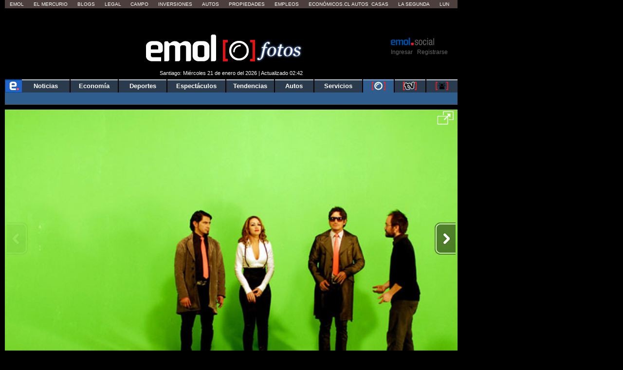

--- FILE ---
content_type: text/css
request_url: https://static.emol.cl/emol50/css/fotorama.min.css?v=4
body_size: 8198
content:
/*!
 * Fotorama 4.6.3 | http://fotorama.io/license/
 */.fotorama__caption__wrap h3,.fotorama__caption__wrap h5,.fotorama__nav{text-align:left}.cont_fotoramas_full{float:left;width:100%;margin:10px 0}.fotorama__arr:focus:after,.fotorama__fullscreen-icon:focus:after,.fotorama__html,.fotorama__img,.fotorama__nav__frame:focus .fotorama__dot:after,.fotorama__nav__frame:focus .fotorama__thumb:after,.fotorama__stage__frame,.fotorama__stage__shaft,.fotorama__video iframe{position:absolute;width:100%;height:100%;top:0;right:0;left:0;bottom:0}.fotorama__wrap .fotorama__grab{cursor:move;cursor:-webkit-grab;cursor:-o-grab;cursor:-ms-grab;cursor:grab}.fotorama__grabbing *{cursor:move;cursor:-webkit-grabbing;cursor:-o-grabbing;cursor:-ms-grabbing;cursor:grabbing}.fotorama__spinner{position:absolute!important}.fotorama__wrap--css3 .fotorama__arr,.fotorama__wrap--css3 .fotorama__fullscreen-icon,.fotorama__wrap--css3 .fotorama__nav__shaft,.fotorama__wrap--css3 .fotorama__stage__shaft,.fotorama__wrap--css3 .fotorama__thumb-border,.fotorama__wrap--css3 .fotorama__video-close,.fotorama__wrap--css3 .fotorama__video-play{-webkit-transform:translate3d(0,0,0);transform:translate3d(0,0,0)}.fotorama__caption,.fotorama__nav:after,.fotorama__nav:before,.fotorama__stage:after,.fotorama__stage:before,.fotorama__wrap--css3 .fotorama__html,.fotorama__wrap--css3 .fotorama__nav,.fotorama__wrap--css3 .fotorama__spinner,.fotorama__wrap--css3 .fotorama__stage,.fotorama__wrap--css3 .fotorama__stage .fotorama__img,.fotorama__wrap--css3 .fotorama__stage__frame{-webkit-transform:translateZ(0);transform:translateZ(0)}.fotorama__arr:focus,.fotorama__fullscreen-icon:focus,.fotorama__nav__frame{outline:0}.fotorama__arr:focus:after,.fotorama__fullscreen-icon:focus:after,.fotorama__nav__frame:focus .fotorama__dot:after,.fotorama__nav__frame:focus .fotorama__thumb:after{content:'';border-radius:inherit;background-color:rgba(0,175,234,.5)}.fotorama__wrap--video .fotorama__stage,.fotorama__wrap--video .fotorama__stage__frame--video,.fotorama__wrap--video .fotorama__stage__frame--video .fotorama__html,.fotorama__wrap--video .fotorama__stage__frame--video .fotorama__img,.fotorama__wrap--video .fotorama__stage__shaft{-webkit-transform:none!important;transform:none!important}.fotorama__wrap--css3 .fotorama__nav__shaft,.fotorama__wrap--css3 .fotorama__stage__shaft,.fotorama__wrap--css3 .fotorama__thumb-border{transition-property:-webkit-transform,width;transition-property:transform,width;transition-timing-function:cubic-bezier(.1,0,.25,1);transition-duration:0s}.fotorama__arr,.fotorama__fullscreen-icon,.fotorama__no-select,.fotorama__video-close,.fotorama__video-play,.fotorama__wrap{-webkit-user-select:none;-moz-user-select:none;-ms-user-select:none;user-select:none}.fotorama__nav,.fotorama__nav__frame{margin:auto;padding:0}.fotorama--fullscreen,.fullscreen{width:100%!important;height:100%!important;margin:0!important}.fotorama__caption__wrap,.fotorama__nav__frame,.fotorama__nav__shaft{-moz-box-orient:vertical;display:inline-block;vertical-align:middle}.fotorama:not(.fotorama--unobtrusive)>:not(:first-child),.fotorama__wrap--fade .fotorama__stage__frame{display:none}.fotorama__nav__frame,.fotorama__thumb-border{box-sizing:content-box}.fotorama--hidden,.fotorama__load{position:absolute;left:-99999px;top:-99999px;z-index:-1}.fotorama__arr,.fotorama__fullscreen-icon,.fotorama__nav,.fotorama__nav__frame,.fotorama__nav__shaft,.fotorama__stage__frame,.fotorama__stage__shaft,.fotorama__video-close,.fotorama__video-play{-webkit-tap-highlight-color:transparent}.fotorama__video-close,.fotorama__video-play{background:url(//static.emol.cl/emol50/img/Fotos_Exit-Full-Screen.png) no-repeat}.fotorama__arr{background:url(//static.emol.cl/emol50/img/Fotos_Flechas.png) no-repeat}.fotorama__fullscreen-icon{background:url(//static.emol.cl/emol50/img/Fotos_Full-Screen.png) no-repeat;zoom:.7}@media (-webkit-min-device-pixel-ratio:1.5),(min-resolution:2dppx){.fotorama__video-close,.fotorama__video-play{background:url(//static.emol.cl/emol50/img/Fotos_Exit-Full-Screen.png) 0 0/96px 160px no-repeat}.fotorama__arr{background:url(//static.emol.cl/emol50/img/Fotos_Flechas.png) no-repeat}.fotorama__fullscreen-icon{background:url(//static.emol.cl/emol50/img/Fotos_Full-Screen.png) center no-repeat}}.fotorama__thumb{background-color:#7f7f7f;background-color:rgba(127,127,127,.2)}@media print{.fotorama__arr,.fotorama__fullscreen-icon,.fotorama__thumb-border,.fotorama__video-close,.fotorama__video-play{background:0 0!important}}.fotorama--fullscreen .fotorama__nav,.fotorama--fullscreen .fotorama__stage,.fullscreen{background:#000}.fotorama{min-width:1px;overflow:hidden}.fullscreen{max-width:100%!important;max-height:100%!important;padding:0!important;overflow:hidden!important}#contentenedor .imagen_rel_galeria,#contentenedor.cont_new_detalle_noti .galeriaMundoGraficoDetalle .imagen_rel_galeria{max-height:113px}.fotorama--fullscreen{position:absolute!important;top:0!important;left:0!important;right:0!important;bottom:0!important;float:none!important;z-index:2147483647!important;background:#000}.fotorama__wrap{-webkit-text-size-adjust:100%;position:relative;direction:ltr;z-index:0}.fotorama__stage__frame.fotorama__active,.fotorama__wrap--fade .fotorama__fade-front{z-index:8}.fotorama__wrap--rtl .fotorama__stage__frame{direction:rtl}.fotorama__nav,.fotorama__stage{overflow:hidden;position:relative;max-width:100%}.fotorama__wrap--pan-y{-ms-touch-action:pan-y}.fotorama__wrap .fotorama__pointer{cursor:pointer}.fotorama__wrap--slide .fotorama__stage__frame{opacity:1!important}.fotorama__stage__frame{overflow:hidden}.fotorama__wrap--fade .fotorama__fade-front,.fotorama__wrap--fade .fotorama__fade-rear,.fotorama__wrap--fade .fotorama__stage__frame.fotorama__active{display:block;left:0;top:0}.fotorama--fullscreen .fotorama__loaded--full .fotorama__img,.fotorama__img--full,.fotorama__wrap--fade .fotorama__stage .fotorama__shadow{display:none}.fotorama__wrap--fade .fotorama__fade-rear{z-index:7}.fotorama__wrap--fade .fotorama__fade-rear.fotorama__active{z-index:9}.fotorama__img{-ms-filter:"alpha(Opacity=0)";filter:alpha(opacity=0);opacity:0;border:none!important}.fotorama__error .fotorama__img,.fotorama__loaded .fotorama__img{-ms-filter:"alpha(Opacity=100)";filter:alpha(opacity=100);opacity:1}.fotorama--fullscreen .fotorama__loaded--full .fotorama__img--full{display:block}.fotorama__wrap--only-active .fotorama__nav,.fotorama__wrap--only-active .fotorama__stage{max-width:99999px!important}.fotorama__wrap--only-active .fotorama__stage__frame{visibility:hidden}.fotorama__wrap--only-active .fotorama__stage__frame.fotorama__active{visibility:visible}.fotorama__nav{font-size:0;line-height:0;display:none;white-space:nowrap;z-index:5}.fotorama__nav__shaft{position:relative;left:0;top:0;text-align:left}.fotorama__nav__frame{position:relative;cursor:pointer}.fotorama__nav--dots{display:block}.fotorama__nav--dots .fotorama__nav__frame{width:18px;height:30px}.fotorama__nav--dots .fotorama__nav__frame--thumb,.fotorama__nav--dots .fotorama__thumb-border{display:none}.fotorama__nav--thumbs{display:block;margin:5px 0 0 10px}.fotorama__nav--thumbs .fotorama__nav__frame{padding-left:0!important}.fotorama__nav--thumbs .fotorama__nav__frame:last-child{padding-right:0!important}.fotorama__nav--thumbs .fotorama__nav__frame--dot{display:none}.fotorama__dot{display:block;width:4px;height:4px;position:relative;top:12px;left:6px;border-radius:6px;border:1px solid #7f7f7f}.fotorama__wrap--css2 .fotorama__video-play,.fotorama__wrap--no-captions .fotorama__caption,.fotorama__wrap--video .fotorama__caption,.fotorama__wrap--video .fotorama__stage .fotorama__video-play{display:none}.fotorama__nav__frame:focus .fotorama__dot:after{padding:1px;top:-1px;left:-1px}.fotorama__nav__frame.fotorama__active .fotorama__dot{width:0;height:0;border-width:3px}.fotorama__nav__frame.fotorama__active .fotorama__dot:after{padding:3px;top:-3px;left:-3px}.fotorama__thumb{overflow:hidden;position:relative;width:100%;height:100%}.fotorama__nav__frame:focus .fotorama__thumb{z-index:2}.fotorama__thumb-border{position:absolute;z-index:9;top:0;left:0;border-style:solid;border-color:#999;background-image:linear-gradient(to bottom right,rgba(255,255,255,.25),rgba(64,64,64,.1))}.fotorama__caption{height:100%;position:absolute;z-index:12;bottom:0;left:0;right:0;font-family:'Helvetica Neue',Arial,sans-serif;font-size:14px;line-height:1.5;color:#999}#comments,.count_page,.fotorama__caption__wrap h3,.fotorama__caption__wrap h5{font-family:Arial,Helvetica,sans-serif}.fotorama__wrap--rtl .fotorama__caption{left:auto;right:0}.fotorama__caption :hover .info-image{opacity:1}.fotorama__caption__wrap{box-sizing:border-box;color:#666;padding-top:0;padding-left:0;width:100%;height:100%}#contentenedor .fotorama__arr,.fotorama__arr{width:52px;height:70px;padding-top:10px;margin-top:-16px;line-height:30px;position:absolute}.fotorama__caption__wrap a{text-decoration:none;color:#4D90B1;transition:all .2s linear;-webkit-transition:all .2s linear;-ms-transition:all .2s linear;-moz-transition:all .2s linear;-o-transition:all .2s linear}.fotorama__caption__wrap a:hover{text-decoration:none;color:#4faad7}.fotorama__caption__wrap h6{text-align:right;color:#386378}#contentenedor .galerias_relacionadas h1,#contentenedor.cont_new_detalle_noti .galeriaMundoGraficoDetalle .galerias_relacionadas h1{color:#fff}.fotorama>img{max-width:100%}.fotorama__caption__wrap:hover{opacity:1;-moz-transition:all .4s ease-out;-o-transition:all .4s ease-out;-webkit-transition:all .4s ease-out;-ms-transition:all .4s ease-out;transition:all .4s ease-out}@-webkit-keyframes spinner{0%{-webkit-transform:rotate(0);transform:rotate(0)}100%{-webkit-transform:rotate(360deg);transform:rotate(360deg)}}@keyframes spinner{0%{-webkit-transform:rotate(0);transform:rotate(0)}100%{-webkit-transform:rotate(360deg);transform:rotate(360deg)}}.fotorama__wrap--css3 .fotorama__html,.fotorama__wrap--css3 .fotorama__stage .fotorama__img{transition-property:opacity;transition-timing-function:linear;transition-duration:.3s}.fotorama__wrap--video .fotorama__stage__frame--video .fotorama__html,.fotorama__wrap--video .fotorama__stage__frame--video .fotorama__img{-ms-filter:"alpha(Opacity=0)";filter:alpha(opacity=0);opacity:0}.fotorama__select{-webkit-user-select:text;-moz-user-select:text;-ms-user-select:text;user-select:text;cursor:auto}.fotorama__video{top:32px;right:0;bottom:0;left:0;position:absolute;z-index:10}@-moz-document url-prefix(){.fotorama__active{box-shadow:0 0 0 transparent}}.fotorama__arr,.fotorama__fullscreen-icon,.fotorama__video-close,.fotorama__video-play{position:absolute;z-index:11;cursor:pointer}.fotorama__arr{top:40%}#contentenedor .fotorama__arr{top:55%}.fotorama__arr--prev{left:0;background-position:-43px 0}.fotorama__arr--next{right:0;padding-right:15px;background-position:20px 0}.fotorama__arr--disabled{pointer-events:none;cursor:default;opacity:.1}.fotorama__fullscreen-icon{width:50px;height:54px;top:0;right:10px;padding-top:15px;z-index:20}.fotorama__arr:focus,.fotorama__fullscreen-icon:focus{border-radius:50%}.fotorama--fullscreen .fotorama__fullscreen-icon{background:url(//static.emol.cl/emol50/img/Fotos_Exit-Full-Screen.png) no-repeat}.fotorama__video-play{width:96px;height:96px;left:50%;top:50%;margin-left:-48px;margin-top:-48px;background-position:0 -64px;opacity:0}.fotorama__error .fotorama__video-play,.fotorama__loaded .fotorama__video-play,.fotorama__nav__frame .fotorama__video-play{opacity:1;display:block}.fotorama__nav__frame .fotorama__video-play{width:32px;height:32px;margin-left:-16px;margin-top:-16px;background-position:-64px -32px}#contentenedor .galerias_relacionadas,#contentenedor.cont_new_detalle_noti .galeriaMundoGraficoDetalle .galerias_relacionadas{margin-top:6%}.fotorama__video-close{width:32px;height:32px;top:0;right:0;background-position:-64px 0;z-index:20;opacity:0}.fotorama__wrap--css2 .fotorama__video-close{display:none}.fotorama__wrap--css3 .fotorama__video-close{-webkit-transform:translate3d(32px,-32px,0);transform:translate3d(32px,-32px,0)}.fotorama__wrap--video .fotorama__video-close{display:block;opacity:1}.fotorama__wrap--css3.fotorama__wrap--video .fotorama__video-close{-webkit-transform:translate3d(0,0,0);transform:translate3d(0,0,0)}.fotorama__wrap--no-controls.fotorama__wrap--toggle-arrows .fotorama__arr,.fotorama__wrap--no-controls.fotorama__wrap--toggle-arrows .fotorama__fullscreen-icon{opacity:0}.fotorama__wrap--no-controls.fotorama__wrap--toggle-arrows .fotorama__arr:focus,.fotorama__wrap--no-controls.fotorama__wrap--toggle-arrows .fotorama__fullscreen-icon:focus{opacity:1}.fotorama__wrap--video .fotorama__arr,.fotorama__wrap--video .fotorama__fullscreen-icon{opacity:0!important}.fotorama__wrap--css2.fotorama__wrap--no-controls.fotorama__wrap--toggle-arrows .fotorama__arr,.fotorama__wrap--css2.fotorama__wrap--no-controls.fotorama__wrap--toggle-arrows .fotorama__fullscreen-icon{display:none}.fotorama__wrap--css2.fotorama__wrap--no-controls.fotorama__wrap--toggle-arrows .fotorama__arr:focus,.fotorama__wrap--css2.fotorama__wrap--no-controls.fotorama__wrap--toggle-arrows .fotorama__fullscreen-icon:focus{display:block}.fotorama__wrap--css2.fotorama__wrap--video .fotorama__arr,.fotorama__wrap--css2.fotorama__wrap--video .fotorama__fullscreen-icon{display:none!important}.fotorama__wrap--css3.fotorama__wrap--no-controls.fotorama__wrap--slide.fotorama__wrap--toggle-arrows .fotorama__fullscreen-icon:not(:focus){-webkit-transform:translate3d(32px,-32px,0);transform:translate3d(32px,-32px,0)}.fotorama__wrap--css3.fotorama__wrap--no-controls.fotorama__wrap--slide.fotorama__wrap--toggle-arrows .fotorama__arr--prev:not(:focus){-webkit-transform:translate3d(-48px,0,0);transform:translate3d(-48px,0,0)}.fotorama__wrap--css3.fotorama__wrap--no-controls.fotorama__wrap--slide.fotorama__wrap--toggle-arrows .fotorama__arr--next:not(:focus){-webkit-transform:translate3d(48px,0,0);transform:translate3d(48px,0,0)}.fotorama__wrap--css3.fotorama__wrap--video .fotorama__fullscreen-icon{-webkit-transform:translate3d(32px,-32px,0)!important;transform:translate3d(32px,-32px,0)!important}.fotorama__wrap--css3.fotorama__wrap--video .fotorama__arr--prev{-webkit-transform:translate3d(-48px,0,0)!important;transform:translate3d(-48px,0,0)!important}.fotorama__wrap--css3.fotorama__wrap--video .fotorama__arr--next{-webkit-transform:translate3d(48px,0,0)!important;transform:translate3d(48px,0,0)!important}.fotorama__wrap--css3 .fotorama__arr:not(:focus),.fotorama__wrap--css3 .fotorama__fullscreen-icon:not(:focus),.fotorama__wrap--css3 .fotorama__video-close:not(:focus),.fotorama__wrap--css3 .fotorama__video-play:not(:focus){transition-property:-webkit-transform,opacity;transition-property:transform,opacity;transition-duration:.3s}.fotorama__nav:after,.fotorama__nav:before,.fotorama__stage:after,.fotorama__stage:before{content:"";display:block;position:absolute;text-decoration:none;top:0;bottom:0;width:10px;height:auto;z-index:10;pointer-events:none;background-repeat:no-repeat;background-size:1px 100%,5px 100%}#contentenedor .fotorama__caption,#contentenedor .fullscreen .foto_text .fotorama__select,#contentenedor.cont_new_detalle_noti .galeriaMundoGraficoDetalle .fotorama__caption,#contentenedor.cont_new_detalle_noti .galeriaMundoGraficoDetalle .fullscreen .foto_text .fotorama__select,.fotorama--fullscreen .fotorama__nav:after,.fotorama--fullscreen .fotorama__nav:before,.fotorama--fullscreen .fotorama__stage:after,.fotorama--fullscreen .fotorama__stage:before,.fotorama__wrap--fade .fotorama__stage:after,.fotorama__wrap--fade .fotorama__stage:before,.fotorama__wrap--no-shadows .fotorama__nav:after,.fotorama__wrap--no-shadows .fotorama__nav:before,.fotorama__wrap--no-shadows .fotorama__stage:after,.fotorama__wrap--no-shadows .fotorama__stage:before,h7{display:none}#contentenedor .text_rel,#contentenedor.cont_new_detalle_noti .galeriaMundoGraficoDetalle .text_rel{height:51px}.fotorama__nav:before,.fotorama__stage:before{background-image:linear-gradient(transparent,rgba(0,0,0,.2) 25%,rgba(0,0,0,.3) 75%,transparent),radial-gradient(farthest-side at 0 50%,rgba(0,0,0,.4),transparent);background-position:0 0,0 0;left:-10px}.fotorama__nav.fotorama__shadows--left:before,.fotorama__stage.fotorama__shadows--left:before{left:0}.fotorama__nav:after,.fotorama__stage:after{background-image:linear-gradient(transparent,rgba(0,0,0,.2) 25%,rgba(0,0,0,.3) 75%,transparent),radial-gradient(farthest-side at 100% 50%,rgba(0,0,0,.4),transparent);background-position:100% 0,100% 0;right:-10px}#contentenedor .contenedor_fotorama_emol,#contentenedor.cont_new_detalle_noti .galeriaMundoGraficoDetalle .contenedor_fotorama_emol{background:0 0}.fotorama__nav.fotorama__shadows--right:after,.fotorama__stage.fotorama__shadows--right:after{right:0}#contentenedor .fotorama__fullscreen-icon,#contentenedor.cont_new_detalle_noti .galeriaMundoGraficoDetalle .fotorama__fullscreen-icon{top:17px;right:20px}.fotorama__active .fotorama__html{visibility:visible;opacity:1;transition:opacity 3s linear}.fotorama__html{opacity:0}.fullscreen .info-image{display:none!important}#contentenedor.cont_new_detalle_noti .cont_despl_motores_emol .fotorama__fullscreen-icon,.cont_despl_motores_emol .fotorama__fullscreen-icon,.cont_fs_gale_f .fotorama__caption{display:none}#contentenedor.cont_new_detalle_noti .galeriaMundoGraficoDetalle .fotorama__arr{top:51%}#contentenedor.cont_new_detalle_noti .galeriaMundoGraficoDetalle .fotorama__stage{height:445px!important}#contentenedor.cont_new_detalle_noti .galeriaMundoGraficoDetalle .fotorama__nav--thumbs{margin-left:0}.imagen_rel_galeria{float:left;max-height:147px;overflow:hidden}.galerias_relacionadas h1{color:#FFF;font-size:25px;font-weight:400;text-align:left}.galerias_relacionadas{padding-bottom:15px;padding-top:15px;height:35px;text-align:center;margin-top:2%;width:95%;margin-left:4.5%}.galerias_relacionadas span{padding-left:20px}.cont_relacionadas{float:left;width:27%;margin-bottom:7px;margin-left:4.7%}.cont_relacionadas img{width:100%;margin-right:10px;max-height:175px}.fullscreen .galerias_relacionadas{width:95%;margin-left:4.5%}.fullscreen .cont_relacionadas img{margin-right:10px;width:100%;max-width:400px;max-height:233px}.fullscreen .cont_relacionadas{float:left;width:28%;margin-bottom:.5%;margin-left:5%;margin-top:.5%}.fullscreen .imagen_rel_galeria{max-height:233px}.text{position:absolute;filter:alpha(opacity=50);opacity:.5;-moz-opacity:.5;width:250px!important;height:150px!important}.count_page{float:left;bottom:0;color:#4D90B1;font-size:11px;padding-left:1%}.credito{bottom:0;float:right;color:#386378;font-size:12px;padding-right:15px}.foto_text{height:72%;padding:0 1%}.foto_info{height:26%;text-align:center;line-height:40px}.text_rel{float:left;color:#FFF;font-size:12px;width:96%;bottom:45px;background-color:rgba(0,0,0,.6);line-height:16px;text-decoration:none;border:0!important;padding:5px 0 0 10px;height:45px}a{text-decoration:none;border:0}.info-image{width:100%;height:110px;position:absolute;bottom:0;background-color:#001;background-color:rgba(001,001,001,.9);opacity:0;-moz-transition:all .4s ease-out;-o-transition:all .4s ease-out;-webkit-transition:all .4s ease-out;-ms-transition:all .4s ease-out;transition:all .4s ease-out}.social-foto{float:right;padding-bottom:5px;padding-right:10px}.social-foto .social-tools-emol-pi,.social-foto .social-tools-emol-pi a{margin-left:0;height:30px;width:35px;float:left}.social-foto a,.social-foto div{color:#FFF;transition:all .2s linear;-webkit-transition:all .2s linear;-ms-transition:all .2s linear;-moz-transition:all .2s linear;-o-transition:all .2s linear}.social-foto a:hover{color:#FFF}.social-foto .social-tools-emol-pi{padding:0 6px}.social-foto .social-tools-emol-pi .fa-pinterest-p:before{margin-left:8px}.social-foto .social-tools-emol-twitter,.social-foto .social-tools-emol-twitter a{margin-left:0;height:30px;width:35px;float:left;margin-right:8px}.social-foto .social-tools-emol-twitter{padding:0 6px}.social-foto .social-tools-emol-twitter .fa-twitter:before{margin-left:6px}.social-foto .social-tools-emol-fb{margin-left:0;height:30px;width:35px;float:left;margin-right:8px;padding:0 6px}.social-foto .social-tools-emol-fb .fa-facebook:before{margin-left:8px}.social-foto .social-tools-emol-fb a,.social-foto .social-tools-emol-g1,.social-foto .social-tools-emol-g1 a{margin-left:0;height:30px;width:35px;margin-right:8px;float:left}.social-foto .social-tools-emol-g1{padding:0 6px}.social-foto .social-tools-emol-g1 .fa-google-plus:before{margin-left:2px}.social-foto .social-tools-emol-ad{margin-left:0;height:30px;width:35px;float:left;margin-right:8px;padding:0 6px}.social-foto .social-tools-emol-ad .fa-envelope-o:before{margin-left:5px}.social-foto .social-tools-emol-ad a{margin-left:0;height:30px;width:35px;float:left;color:#FFF;margin-right:8px}.social-foto .social-tools-emol-ad a:hover{margin-left:0;height:30px;width:35px;float:left;color:#333;margin-right:8px}#comments,#comments a{color:#f60}body.fullscreen .social-foto{padding-right:70px}body.fullscreen .foto_text{height:60%}.progressbar{background:url(//static.emol.cl/emol50/img/emol_fotos_load.png) 0 -80px no-repeat #000;background-size:940px 590px}#comments{width:100%;float:left}#cont_carga_emol{display:none;text-align:center;padding:10px 0;float:left;width:100%}.cargando_emol_2015{-webkit-animation:rotator 1.4s linear infinite;animation:rotator 1.4s linear infinite}@-webkit-keyframes rotator{0%{-webkit-transform:rotate(0);transform:rotate(0)}100%{-webkit-transform:rotate(270deg);transform:rotate(270deg)}}@keyframes rotator{0%{-webkit-transform:rotate(0);transform:rotate(0)}100%{-webkit-transform:rotate(270deg);transform:rotate(270deg)}}.carga_2015{stroke-dasharray:187;stroke-dashoffset:0;-webkit-transform-origin:center;-ms-transform-origin:center;transform-origin:center;-webkit-animation:dash 1.4s ease-in-out infinite,colors 5.6s ease-in-out infinite;animation:dash 1.4s ease-in-out infinite,colors 5.6s ease-in-out infinite}@-webkit-keyframes colors{0%,100%,25%,50%,75%{stroke:#7e7d7d}}@keyframes colors{0%,100%,25%,50%,75%{stroke:#7e7d7d}}@-webkit-keyframes dash{0%{stroke-dashoffset:187}50%{stroke-dashoffset:46.75;-webkit-transform:rotate(135deg);transform:rotate(135deg)}100%{stroke-dashoffset:187;-webkit-transform:rotate(450deg);transform:rotate(450deg)}}@keyframes dash{0%{stroke-dashoffset:187}50%{stroke-dashoffset:46.75;-webkit-transform:rotate(135deg);transform:rotate(135deg)}100%{stroke-dashoffset:187;-webkit-transform:rotate(450deg);transform:rotate(450deg)}}.fotorama__caption__wrap h3{color:#CACACA;padding-top:3px}.fotorama__caption__wrap h5{color:#969696;font-size:12px;padding-top:3px;font-weight:400;margin-bottom:5px}.cont_despl_motores_emol .contenedor_fotorama_emol .progressbar{background:url(//static.emol.cl/emol50/img/logo_emol_galeria.png) 35% 25% no-repeat #f3f3f3}.cont_despl_motores_emol .contenedor_fotorama_emol .fotorama__arr{width:47px;background:url(//static.emol.cl/emol50/img/galeria-flecha-autos.png) no-repeat}.cont_despl_motores_emol .contenedor_fotorama_emol .fotorama__arr--prev{background-position:-43px 0}#contentenedor.cont_new_detalle_noti .cont_despl_motores_emol .contenedor_fotorama_emol .progressbar{background:url(//static.emol.cl/emol50/img/logo_emol_galeria.png) 35% 25% no-repeat #f3f3f3}#contentenedor.cont_new_detalle_noti .cont_despl_motores_emol .contenedor_fotorama_emol .fotorama__arr{width:47px;background:url(//static.emol.cl/emol50/img/galeria-flecha-autos.png) no-repeat}#contentenedor.cont_new_detalle_noti .cont_despl_motores_emol .contenedor_fotorama_emol .fotorama__arr--prev{background-position:-43px 0}#contentenedor.cont_new_detalle_noti .fotorama__arr{top:43%}.cont_despl_motores_emol .contenedor_fotorama_emol .fotorama__arr--next{padding-right:0}#contentenedor.cont_new_detalle_noti .fotorama__caption{display:block}#contentenedor.cont_new_detalle_noti .fotorama__caption .cont_txt_img_detalle_noti{position:absolute;bottom:0;width:96.9%;min-height:64px}#contentenedor.cont_new_detalle_noti .contenedor_fotorama_emol{background:0 0}#contentenedor.cont_new_detalle_noti .cont_despl_motores_emol .contenedor_fotorama_emol .fotorama__stage .fotorama__img{max-height:399px!important}.cont_centro_motores_emol .galeriaPortadas .cont_despl_motores_emol .contenedor_fotorama_emol .fotorama__stage{height:208px!important}.cont_centro_motores_emol .galeriaPortadas .cont_despl_motores_emol .contenedor_fotorama_emol .fotorama__arr{top:44%}#contentenedor.cont_new_detalle_noti .cont_img_full_motores .cont_img_new_detalle_n.cont_solo_credito_gale .cont_despl_motores_emol .cont_txt_img_detalle_noti{min-height:17px}#contentenedor.cont_new_detalle_noti .cont_img_full_motores .cont_img_new_detalle_n.cont_solo_credito_gale .cont_despl_motores_emol .contenedor_fotorama_emol .fotorama__stage{height:430px!important}.cont_medios_panorama .cont_fotoramas_full .fotorama__caption,.cont_medios_panorama .cont_fotoramas_full .fotorama__nav-wrap{display:none}.cont_medios_panorama .contenedor_fotorama_emol .fotorama__caption{display:none!important}#contentenedor.cont_new_detalle_noti .cont_medios_panorama .fotorama__stage{height:275px!important}#contentenedor.cont_new_detalle_noti .cont_medios_panorama .fotorama__arr{top:49%;background:url(//static.emol.cl/emol50/img/galeria-flecha-autos.png) no-repeat}#contentenedor.cont_new_detalle_noti .cont_medios_panorama .fotorama__arr--prev{background-position:-43px 0}#contentenedor.cont_new_detalle_noti .cont_medios_panorama .fotorama__arr--next{width:32px}.tipImgGaleria{content:'';background:url(//static.emol.cl/emol50/img/swipe.png) rgba(0,0,0,.5);background-repeat:no-repeat;background-size:65px 75px;width:65px;height:75px;position:absolute;z-index:1;border-radius:5px;top:-200%;left:45%;display:none}.tipImgGaleria.gal_detalle{top:-96%;left:42%}@media (max-width:1920px){#contentenedor.cont_new_detalle_noti .fotorama__caption .cont_txt_img_detalle_noticia{width:96.9%;background:#fff;margin-left:0}}@media (max-width:1680px){.galerias_relacionadas{margin-top:6%}#texto_noticia .cont_fotoramas_full .progressbar{background-size:710px 445px;background-position:15px 40px}.cont_despl_motores_emol .contenedor_fotorama_emol .fotorama__stage{height:399px!important}#contentenedor.cont_new_detalle_noti .cont_despl_motores_emol .contenedor_fotorama_emol .fotorama__stage{height:477px!important}#contentenedor.cont_new_detalle_noti .cont_img_new_detalle_n.sin_galeria .cont_despl_motores_emol .contenedor_fotorama_emol .fotorama__stage{height:399px!important}}@media (max-width:1600px){.fullscreen .galerias_relacionadas{margin-top:1%}#contentenedor.cont_new_detalle_noti .fotorama__stage,.cont_despl_motores_emol .contenedor_fotorama_emol .fotorama__stage{height:399px!important}}@media (max-width:1280px){#contentenedor.cont_new_detalle_noti .fullscreen .imagen_rel_galeria,.fullscreen .imagen_rel_galeria{max-height:190px}.fullscreen .cont_relacionadas img{width:90%}.fullscreen .cont_relacionadas{margin-left:4.7%}.fullscreen .galerias_relacionadas{margin-top:12%;width:95%;margin-left:4.5%}#contentenedor.cont_new_detalle_noti .fullscreen .cont_relacionadas img{width:90%}#contentenedor.cont_new_detalle_noti .fullscreen .cont_relacionadas{margin-left:4.7%}#contentenedor.cont_new_detalle_noti .fullscreen .galerias_relacionadas{margin-top:12%;width:95%;margin-left:4.5%}}@media only screen and (max-width:1260px) and (min-width:1025px){.cont_relacionadas img{max-height:140px}#contentenedor .imagen_rel_galeria{max-height:87px}#contentenedor .galerias_relacionadas{margin-top:3%}#texto_noticia .cont_fotoramas_full .progressbar{background-size:568px 356px;background-position:15px 40px}.cont_fotoramas_full .progressbar{background-size:745px 468px;background-position:0 -10px}.cont_despl_motores_emol .contenedor_fotorama_emol .fotorama__stage{height:320px!important}.cont_despl_motores_emol .contenedor_fotorama_emol .progressbar{background-position:27% 20%}#contentenedor.cont_new_detalle_noti .cont_despl_motores_emol .contenedor_fotorama_emol .fotorama__stage{height:397px!important;background:0 0}#contentenedor.cont_new_detalle_noti .cont_despl_motores_emol .contenedor_fotorama_emol .progressbar{background-position:25% 24%}#contentenedor.cont_new_detalle_noti .fotorama__caption .cont_txt_img_detalle_noti{width:96.1%}.cont_centro_motores_emol .galeriaPortadas .cont_despl_motores_emol .contenedor_fotorama_emol .fotorama__arr{top:31%}#contentenedor.cont_new_detalle_noti .galeriaMundoGraficoDetalle .fotorama__stage{height:357px!important}#contentenedor.cont_new_detalle_noti .cont_img_full_motores .cont_img_new_detalle_n.cont_solo_credito_gale .cont_despl_motores_emol .cont_txt_img_detalle_noti{min-height:15px}#contentenedor.cont_new_detalle_noti .cont_img_full_motores .cont_img_new_detalle_n.cont_solo_credito_gale .cont_despl_motores_emol .contenedor_fotorama_emol .fotorama__stage{height:348px!important}#contentenedor.cont_new_detalle_noti .cont_medios_panorama .fotorama__stage{height:345px!important}.tipImgGaleria{top:-245%}}@media (max-width:1024px){.imagen_rel_galeria{max-height:118px}.fullscreen .imagen_rel_galeria{max-height:138px}#contentenedor .imagen_rel_galeria{max-height:87px}#contentenedor .galerias_relacionadas{margin-top:3%}#texto_noticia .cont_fotoramas_full .progressbar{background-size:548px 343px;background-position:15px 40px}.cont_fotoramas_full .progressbar{background-size:745px 468px;background-position:0 -10px}.cont_despl_motores_emol .contenedor_fotorama_emol .fotorama__stage{height:320px!important}.cont_despl_motores_emol .contenedor_fotorama_emol .progressbar{background-position:27% 20%}#contentenedor.cont_new_detalle_noti .cont_despl_motores_emol .contenedor_fotorama_emol .fotorama__stage{height:397px!important;background:0 0}#contentenedor.cont_new_detalle_noti .cont_despl_motores_emol .contenedor_fotorama_emol .progressbar{background-position:25% 24%}#contentenedor.cont_new_detalle_noti .fotorama__caption .cont_txt_img_detalle_noti{width:96.1%}.cont_centro_motores_emol .galeriaPortadas .cont_despl_motores_emol .contenedor_fotorama_emol .fotorama__arr{top:31%}#contentenedor.cont_new_detalle_noti .galeriaMundoGraficoDetalle .fotorama__stage{height:357px!important}#contentenedor.cont_new_detalle_noti .cont_img_full_motores .cont_img_new_detalle_n.cont_solo_credito_gale .cont_despl_motores_emol .cont_txt_img_detalle_noti{min-height:15px}#contentenedor.cont_new_detalle_noti .cont_img_full_motores .cont_img_new_detalle_n.cont_solo_credito_gale .cont_despl_motores_emol .contenedor_fotorama_emol .fotorama__stage{height:348px!important}#contentenedor.cont_new_detalle_noti .cont_medios_panorama .fotorama__stage{height:345px!important}.tipImgGaleria{top:-245%}}@media (max-width:930px){#contentenedor.cont_new_detalle_noti .cont_relacionadas img,.cont_relacionadas img{max-height:140px}#contentenedor.cont_new_detalle_noti .fotorama__caption .cont_txt_img_detalle_noti{width:96%}#contentenedor.cont_new_detalle_noti .cont_img_full_motores .cont_img_new_detalle_n.cont_solo_credito_gale .cont_despl_motores_emol .cont_txt_img_detalle_noti{min-height:14px}#contentenedor.cont_new_detalle_noti .cont_img_full_motores .cont_img_new_detalle_n.cont_solo_credito_gale .cont_despl_motores_emol .contenedor_fotorama_emol .fotorama__stage{height:338px!important}}@media (max-height:1024px){#contentenedor .fotorama__stage{height:440px!important}.fullscreen .fotorama__stage{height:830px!important}.cont_despl_motores_emol .contenedor_fotorama_emol .fotorama__arr{top:48%}#contentenedor.cont_new_detalle_noti #contentenedor .fotorama__stage{height:440px!important}#contentenedor.cont_new_detalle_noti .fullscreen .fotorama__stage{height:830px!important}#contentenedor.cont_new_detalle_noti .cont_despl_motores_emol .contenedor_fotorama_emol .fotorama__arr{top:43%}}@media (max-height:900px){#contentenedor.cont_new_detalle_noti .galerias_relacionadas,.galerias_relacionadas{margin-top:0}.fotorama__stage{height:620px!important}@-moz-document url-prefix(){.fotorama__stage{height:600px!important}}.fullscreen .fotorama__stage{height:710px!important}#contentenedor.cont_new_detalle_noti .fotorama__stage{height:560px!important}#contentenedor.cont_new_detalle_noti .fullscreen .fotorama__stage{height:710px!important}}@media (max-height:800px){.fotorama__stage{height:620px!important}@-moz-document url-prefix(){.fotorama__stage{height:600px!important}}#contentenedor .fotorama__stage{height:445px!important}.fullscreen .fotorama__stage{height:710px!important}#contentenedor.cont_new_detalle_noti .fotorama__stage{height:500px!important}#contentenedor.cont_new_detalle_noti #contentenedor .fotorama__stage{height:445px!important}#contentenedor.cont_new_detalle_noti .fullscreen .fotorama__stage{height:710px!important}}@media (max-width:800px){#contentenedor.cont_new_detalle_noti .fullscreen .imagen_rel_galeria,.fullscreen .imagen_rel_galeria{max-height:119px}}@media only screen and (min-width:769px) and (max-width:1023px){#contentenedor.cont_new_detalle_noti .cont_relacionadas img,.cont_relacionadas img{max-height:140px}#contentenedor.cont_new_detalle_noti .cont_despl_motores_emol .contenedor_fotorama_emol .fotorama__stage{height:387px!important}#contentenedor.cont_new_detalle_noti .fotorama__caption .cont_txt_img_detalle_noti{width:96%}}@media (max-width:768px){.cont_relacionadas img{max-height:139px}.fullscreen .imagen_rel_galeria{max-height:114px}#contentenedor.cont_new_detalle_noti .cont_relacionadas img{max-height:139px}#contentenedor.cont_new_detalle_noti .fullscreen .imagen_rel_galeria{max-height:114px}#contentenedor.cont_new_detalle_noti .cont_despl_motores_emol .contenedor_fotorama_emol .fotorama__stage{height:387px!important}#contentenedor.cont_new_detalle_noti .cont_despl_motores_emol .contenedor_fotorama_emol .progressbar{background-position:19% 22%}}@media only screen and (min-width:480px) and (max-width:767px){#contentenedor.cont_new_detalle_noti .cont_relacionadas img,.cont_relacionadas img{max-height:88px}}@media (max-width:1024px) and (-webkit-min-device-pixel-ratio:2){.imagen_rel_galeria{max-height:148px}.fullscreen .imagen_rel_galeria{max-height:152px}#contentenedor.cont_new_detalle_noti .imagen_rel_galeria{max-height:148px}#contentenedor.cont_new_detalle_noti .fullscreen .imagen_rel_galeria{max-height:152px}.tipImgGaleria.gal_detalle{top:-145px;left:42%;background-size:65px 75px;height:75px}}@media (max-width:768px) and (-webkit-min-device-pixel-ratio:2){#contentenedor.cont_new_detalle_noti .galerias_relacionadas,.galerias_relacionadas{margin-top:6%}.imagen_rel_galeria{max-height:118px}.fullscreen .imagen_rel_galeria{max-height:114px}#contentenedor.cont_new_detalle_noti .imagen_rel_galeria{max-height:118px}#contentenedor.cont_new_detalle_noti .fullscreen .imagen_rel_galeria{max-height:114px}}@media (max-width:736px){#contentenedor.cont_new_detalle_noti .cont_despl_motores_emol .contenedor_fotorama_emol .fotorama__stage,.cont_despl_motores_emol .contenedor_fotorama_emol .fotorama__stage{height:261px!important;overflow:hidden}#div_detalle_iphone .cont_img_full_motores .cont_img_new_detalle_n .cont_despl_motores_emol{margin:0}#div_detalle_iphone .cont_img_full_motores .cont_img_new_detalle_n .cont_despl_motores_emol .cont_panorama_conciertos{width:100%;margin:0}#div_detalle_iphone .cont_img_full_motores .cont_img_new_detalle_n{width:100%}#div_detalle_iphone .cont_img_full_motores .cont_img_new_detalle_n .cont_txt_img_detalle_noti{padding:10px 10px 5px;border-left:1px solid #b1c7df;border-right:1px solid #b1c7df;border-bottom:4px solid #b1c7df;font-size:14px;line-height:17px;position:absolute;top:70.5%;width:94.6%;min-height:78px}#div_detalle_iphone .cont_img_full_motores .cont_img_new_detalle_n .cont_despl_motores_emol .contenedor_fotorama_emol .fotorama__stage{height:380px!important;overflow:hidden}#div_detalle_iphone .cont_img_full_motores .cont_img_new_detalle_n .cont_despl_motores_emol .contenedor_fotorama_emol .fotorama__arr{top:33%}#div_detalle_iphone .cont_img_full_motores .cont_img_new_detalle_n .cont_txt_img_detalle_noti .credito_foto{width:auto;font-size:12px;font-weight:700;color:#557eaa;margin-bottom:3px;position:absolute;bottom:0;right:10px}#div_detalle_iphone .cont_img_full_motores .cont_img_new_detalle_n .cont_txt_img_detalle_noti span.credito_foto{bottom:0;right:10px}#div_detalle_iphone .cont_img_full_motores .cont_img_new_detalle_n .cont_despl_motores_emol .cont_fotoramas_full .progressbar{background:url(//static.emol.cl/emol50/img/movil/logo_emol_n_2.png) 18% 17% no-repeat #fff;background-size:150px 48px}#div_detalle_iphone .cont_img_full_motores .cont_img_new_detalle_n.cont_solo_credito_gale .cont_despl_motores_emol .cont_txt_img_detalle_noti{top:88.4%;min-height:11px}#div_detalle_iphone .cont_img_full_motores .cont_img_new_detalle_n.cont_solo_credito_gale .cont_despl_motores_emol .contenedor_fotorama_emol .fotorama__stage{height:265px!important}#div_detalle_iphone .cont_img_full_motores .cont_img_new_detalle_n.cont_solo_credito_gale .cont_despl_motores_emol .contenedor_fotorama_emol .cont_txt_img_detalle_noti{top:88%;min-height:11px;padding:5px 10px 1px}#div_detalle_iphone .cont_img_full_motores .cont_img_new_detalle_n.cont_solo_credito_gale .cont_despl_motores_emol .contenedor_fotorama_emol .fotorama__arr{top:40%}.cont_despl_motores_emol .cont_prev_next_post{margin-top:70px}.cont_img_new_detalle_n{width:100%}.tipImgGaleria{top:-165%}}@media (max-width:384px){.cont_despl_motores_emol .contenedor_fotorama_emol .fotorama__stage{height:240px!important;overflow:hidden}#div_detalle_iphone .cont_img_full_motores .cont_img_new_detalle_n .cont_despl_motores_emol .contenedor_fotorama_emol .fotorama__stage{height:315px!important}#div_detalle_iphone .cont_img_full_motores .cont_img_new_detalle_n .cont_txt_img_detalle_noti{top:68.5%;width:94.4%}#div_detalle_iphone .cont_img_full_motores .cont_img_new_detalle_n .cont_despl_motores_emol .cont_fotoramas_full .progressbar{background:url(//static.emol.cl/emol50/img/movil/logo_emol_n_2.png) 15% 15% no-repeat #fff;background-size:150px 48px}#div_detalle_iphone .cont_img_full_motores .cont_img_new_detalle_n.cont_solo_credito_gale .cont_despl_motores_emol .contenedor_fotorama_emol .fotorama__stage{height:246px!important}}@media (max-width:375px){.cont_despl_motores_emol .contenedor_fotorama_emol .fotorama__stage{height:236px!important;overflow:hidden}#div_detalle_iphone .cont_img_full_motores .cont_img_new_detalle_n .cont_despl_motores_emol .contenedor_fotorama_emol .fotorama__stage{height:375px!important}#div_detalle_iphone .cont_img_full_motores .cont_img_new_detalle_n .cont_txt_img_detalle_noti{top:68.5%;width:94%}#div_detalle_iphone .cont_img_full_motores .cont_img_new_detalle_n .cont_despl_motores_emol .cont_fotoramas_full .progressbar{background:url(//static.emol.cl/emol50/img/movil/logo_emol_n_2.png) 14% 14% no-repeat #fff;background-size:150px 48px}#div_detalle_iphone .cont_img_full_motores .cont_img_new_detalle_n.cont_solo_credito_gale .cont_despl_motores_emol .contenedor_fotorama_emol .fotorama__stage{height:240px!important}#div_detalle_iphone .cont_img_full_motores .cont_img_new_detalle_n.cont_solo_credito_gale .cont_txt_img_detalle_noti{top:86.3%;min-height:11px}.tipImgGaleria{top:-145%}}@media (max-width:360px){.cont_despl_motores_emol .contenedor_fotorama_emol .fotorama__stage{height:225px!important;overflow:hidden}#div_detalle_iphone .cont_img_full_motores .cont_img_new_detalle_n .cont_despl_motores_emol .contenedor_fotorama_emol .fotorama__stage{height:360px!important}#div_detalle_iphone .cont_img_full_motores .cont_img_new_detalle_n .cont_txt_img_detalle_noti{top:63.9%;width:94%;min-height:96px}#div_detalle_iphone .cont_img_full_motores .cont_img_new_detalle_n .cont_despl_motores_emol .contenedor_fotorama_emol .fotorama__arr{top:30%}#div_detalle_iphone .cont_img_full_motores .cont_img_new_detalle_n .cont_despl_motores_emol .contenedor_fotorama_emol .fotorama__arr.fotorama__arr--prev{left:10px}#div_detalle_iphone .cont_img_full_motores .cont_img_new_detalle_n .cont_despl_motores_emol .contenedor_fotorama_emol .fotorama__arr.fotorama__arr--next{right:10px}#div_detalle_iphone .cont_img_full_motores .cont_img_new_detalle_n .cont_despl_motores_emol .cont_fotoramas_full .progressbar{background:url(//static.emol.cl/emol50/img/movil/logo_emol_n_2.png) 14% 15% no-repeat #fff;background-size:150px 48px}#div_detalle_iphone .cont_img_full_motores .cont_img_new_detalle_n.cont_solo_credito_gale .cont_despl_motores_emol .contenedor_fotorama_emol .fotorama__stage{height:231px!important}}@media (max-width:320px){.cont_despl_motores_emol .contenedor_fotorama_emol .fotorama__stage{height:200px!important;overflow:hidden}#div_detalle_iphone .cont_img_full_motores .cont_img_new_detalle_n .cont_txt_img_detalle_noti{top:60.5%;min-height:96px;width:93%}#div_detalle_iphone .cont_img_full_motores .cont_img_new_detalle_n .cont_despl_motores_emol .contenedor_fotorama_emol .fotorama__arr{top:25%}#div_detalle_iphone .cont_img_full_motores .cont_img_new_detalle_n .cont_despl_motores_emol .contenedor_fotorama_emol .fotorama__stage{height:370px!important}#div_detalle_iphone .cont_img_full_motores .cont_img_new_detalle_n .cont_despl_motores_emol .cont_fotoramas_full .progressbar{background:url(//static.emol.cl/emol50/img/movil/logo_emol_n_2.png) 11% 12% no-repeat #fff;background-size:150px 48px}#div_detalle_iphone .cont_img_full_motores .cont_img_new_detalle_n.cont_solo_credito_gale .cont_despl_motores_emol .contenedor_fotorama_emol .fotorama__stage{hei
ght:205px!important}#div_detalle_iphone .cont_img_full_motores .cont_img_new_detalle_n.cont_solo_credito_gale .cont_despl_motores_emol .contenedor_fotorama_emol .cont_txt_img_detalle_noti{padding:2px 10px 1px}.tipImgGaleria{top:-115%}}